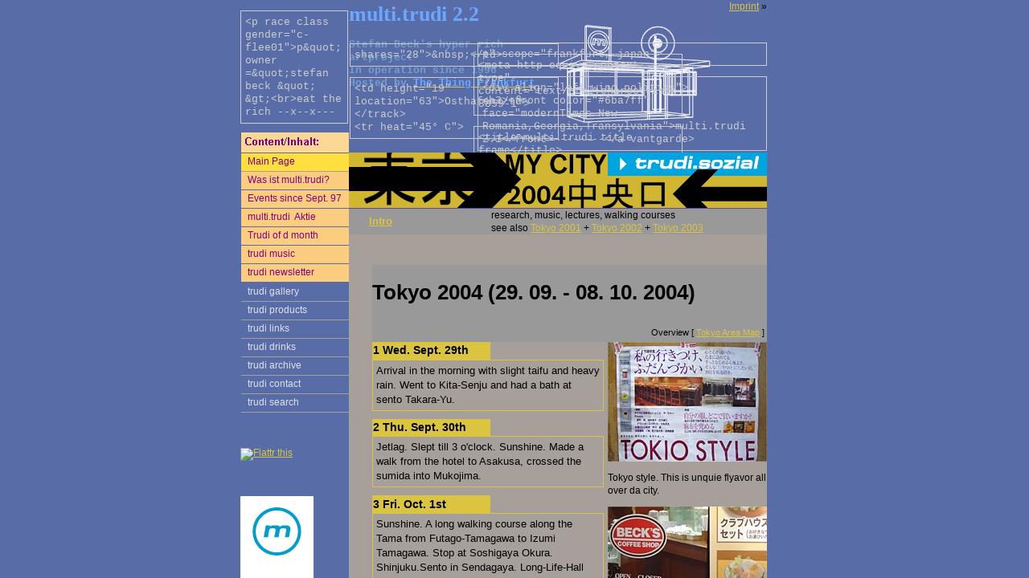

--- FILE ---
content_type: text/html; charset=UTF-8
request_url: https://multitrudi.de/tokyo2004/
body_size: 2683
content:
<!DOCTYPE HTML PUBLIC "-//W3C//DTD HTML 4.01 Transitional//EN" "http://www.w3.org/TR/html4/loose.dtd"> 
<html>
        <head>
                <meta http-equiv="content-type" content="text/html;charset=iso-8859-1">
                <title>
                        Tokyo 2004 - Selected Walking Courses - multi.trudi artspace
                </title>
                <meta name="author" content="stefan beck (info-a-multitrudi.de)">
                <meta name="description" content="Tokyo 2004 Research, walking courses and activities and documentation main page. By multitrudi artspace Frankfurt am Main">
                <meta name="keywords" content="Frankfurt, multi.trudi, multitrudi, tokyo, tokio, research, music, lecture, walking courses, uplink factory, Frankfurt art scene, art space, art, artist, artist run space, NOIZE music">
                <meta name="robots" content="index, follow">
                <meta name="content" content="art, japan, events, multi.trudi, sozial">
                <link rel="stylesheet" href="../stylesheets/trudi-style01.css">
                <link rel="stylesheet" href="tokyo04.css">
<script type="text/javascript">
<!--
var ZielDatei = "../frame.html?./tokyo2004/";
if (!top.FramesetGeladen){
if(document.images)
top.location.replace(ZielDatei);
else
top.location.href = ZielDatei ;
}
window.parent.document.title = document.title;
//-->
</script>

        </head>
                <body>
                <div id="page">
                        <img src="picts/tokyo2004-banner01.gif" title="Tokyo - my City!" alt="Banner - tokyo city guide and research of cultural phenomena 2004" width="520" height="70">
                        <table cellpadding="3"  width="520" height="70"  cellspacing="0">
                                <tr bgcolor="#999999">
                                        <td width="25">
                                                &nbsp;</td>
                                        <td width="50" class="ari-r2">
                                                
                                                        <a href="./"><strong>Intro</strong></a></td>
                                        <td width="102">
                                                &nbsp;</td>
                                        <td colspan="2" class="verd-r1">
                                                research, music, lectures, walking courses
                                                <br>   see also 
                                                <a href="../tokyo2001/realtokyo/">Tokyo 2001</a>
                                                + 
                                                <a href="../tokyo2002/">Tokyo 2002</a>
                                                + 
                                                <a href="../tokyo2003/">Tokyo 2003</a></td>
                                </tr>
                                <tr>
                                        <td  colspan="5"> &nbsp; </td>
                                </tr>
                                <tr >
                                        <td  colspan="5">
                                                &nbsp;</td>
                                </tr>
                        </table>
                        <table  cellpadding="0" cellspacing="0">
                                <tr >
                                        <td width="30">
                                                &nbsp;</td>
                                        <td bgcolor="#999999" width="490">
                                               
                                                        <h1 class="tokyohead">Tokyo 2004 (29. 09. - 08. 10. 2004)</h1>
                                               
                                                <div class="timetable">
                                                        Overview [
                                                        <a href="javascript:popImage('picts/maps/tokyo_area_map2004.gif','Total Tokyo Area Map')" title="See all my research areas in Tokyo 2004">Tokyo Area Map</a>
                                                        ]
                                                </div></td>   
                                </tr>
                                <tr>
                                        <td width="30"></td>
                                        <td width="490">
                                                <table  cellpadding="0" cellspacing="0" width="198" align="right">
                                                        <tr>
                                                                <td width="198">
                                                                        <img src="picts/tokyo-poster03812.jpg" width="198" height="149"  alt="Tokyo style. Poster seen in Shibuya"></td>
                                                        </tr>
                                                        <tr>
                                                                <td width="198" >
                                                                        <p class="ari-r1">
                                                                                Tokyo style. This is unquie flyavor all over da city.
                                                                        </p></td>
                                                        </tr>
                                                        <tr>
                                                                <td width="198">
                                                                        <img src="picts/tokyo-coffee03390.jpg" width="198" height="149"  alt="Beck's Coffee Shop Tokyo: Welcom home evrywher u are "></td>
                                                        </tr>
                                                        <tr>
                                                                <td width="198">
                                                                        <p class="ari-r1">
                                                                                Welcom home evrywher u are realy for a good coffe the day is shure.
                                                                                <br>
                                                                        </p></td>
                                                        </tr>
                                                        <tr>
                                                                <td width="198">
                                                                        <img src="picts/tokyo-conbini03828.jpg" width="198" height="149"  alt="FamilyMart: You shop in and out."></td>
                                                        </tr>
                                                        <tr>
                                                                <td width="198">
                                                                        <p class="ari-r1">
                                                                                Famili mart is your deaily bred. You shop in and out.
                                                                                <br>
                                                                        </p></td>
                                                        </tr>
                                                </table> 
                                                
                                                        <div class="t-head">
                                                                <h2>1 Wed. Sept. 29th</h2>
                                                        </div>
                                                        <div class="t-body">
                                                                 Arrival in the morning with slight taifu and heavy rain. Went to Kita-Senju and had a bath at sento Takara-Yu.
                                                        </div>
                                                        <div class="t-head">
                                                                <h2>2 Thu. Sept. 30th</h2>
                                                        </div>
                                                        <div class="t-body">
                                                                Jetlag. Slept till 3 o'clock. Sunshine. Made a walk from the hotel to Asakusa, crossed the sumida into Mukojima.
                                                        </div>
                                                        <div class="t-head">
                                                                <h2>3 Fri. Oct. 1st</h2>
                                                        </div>
                                                        <div class="t-body">
                                                                Sunshine. A long walking course along the Tama from Futago-Tamagawa to Izumi Tamagawa. Stop at Soshigaya Okura. Shinjuku.Sento in Sendagaya. Long-Life-Hall Hot-Water. [
                                                                <a href="javascript:popImage('picts/maps/tokyo_map-walk01.gif','Tamagawa Area Map')" title="Area overview of the Tamagawa Walking Course">map</a>
                                                                ] See 
                                                                <a href="tama-walk2004-01.php" title="Tamagawa ">whole walking course...
                                                                        <br></a>
                                                        </div>
                                                        <div class="t-head">
                                                                <h2>4 Sat. Oct. 2nd</h2>
                                                        </div>
                                                        <div class="t-body">
                                                                Sunshine. Walking course from Meguro to Gakugei Daikagu. Jijugaoka. Shibuya. Shinjuku.  [
                                                                <a href="javascript:popImage('picts/maps/tokyo_map-walk02.gif','Meguro Area Map')" title="Area overview of the Meguro Walking Course">map</a>
                                                                ] See 
                                                                <a href="meguro-walk2004-01.php" title="Meguro">whole walking course...
                                                                        <br></a>
                                                        </div>
                                                        <div class="t-head">
                                                                <h2>5 Sun. Oct. 3d</h2>
                                                        </div>
                                                        <div class="t-body">
                                                                Rain. Shopping on Ginza. Muji Flagstore. Bath at Hikifune Sento.
                                                        </div>
                                                        <div class="t-head">
                                                                <h2>6 Mon. Oct. 4th</h2>
                                                        </div>
                                                        <div class="t-body">
                                                                Rain. Shopping on Omotesando, Aoyama, Shibuya. Met Emiko from Rice+. Evening with Japanese theatre. Eating at monja shop.
                                                        </div>
                                                        <div class="t-head">
                                                                <h2>7 Tue. Oct. 5th</h2>
                                                        </div>
                                                        <div class="t-body">
                                                                Rain. Towards Asakus. Kappabashi. Shibuya. Daikanyamacho. Naka-Meguro. Roppongi Hills. Sento Hinode Yu in Minami Senju.
                                                        </div>
                                                        <div class="t-head">
                                                                <h2>8 Wed. Oct. 6th</h2>
                                                        </div>
                                                        <div class="t-body">
                                                                Sunshine. From Ikebukuro with the Seibu Line into the west. Nerima. Tokorozawa. Tanashi. Kokubunji. Back with Chuo line to Shinjuku. [
                                                                <a href="javascript:popImage('picts/maps/tokyo_map-walk03.gif','Seibu Area Map')" title="Area overview of the Seibu Line Course">map</a>
                                                                ]
                                                        </div>
                                                        <div class="t-head">
                                                                <h2>9 Thu. Oct. 7th</h2>
                                                        </div>
                                                        <div class="t-body">
                                                                Sunshine. Shibuya. Walking course from Futago-Tamagawa to Tamagawa-Koen. From Ebaramachi towards Magome. Looking for Magome Onsen. Sento in Futaba. [
                                                                <a href="javascript:popImage('picts/maps/tokyo_map-walk04.gif','Tamagawa Area Map')" title="Area overview of the Tamagawa 02 Walking Course">map</a>
                                                                ]
                                                                <br>See 
                                                                <a href="tama-walk2004-02.php" title="Tamagawa 02">whole walking course...
                                                                        <br></a>
                                                        </div>   
                                                        </td>
                                </tr>
                                <tr>
                                        <td width="30"></td>
                                        <td width="490"></td>
                                </tr>
                                <tr>
                                        <td width="30"></td>
                                        <td width="490" bgcolor="#999999">
                                                        <h2>Add a comment</h2>
                                                </td>
                                </tr>
                                <tr>
                                        <td width="30"></td>
                                        <td width="490"><p class="arial-normal">
                                                        Help improving multi.trudi's Tokyo database. Leave your 
                                                        <a href="../tokyo2003/"><strike>message</strike></a>.
                                                	</p>
                                         </td>
                                </tr>
                                
                                <tr>
                                        <td width="30"></td>
                                        <td width="490" bgcolor="#999999">
                                                <h2>
                                                        Last time....
                                                </h2>
                                        </td>
                                </tr>
                                <tr>
                                        <td width="30">
                                                &nbsp;</td>
                                        <td width="490">
                                                <p class="arial-normal">
                                                        research, music, lectures, walking courses
                                                        <br>   see also 
                                                        <a href="../tokyo2001/realtokyo/">Tokyo 2001</a>
                                                        + 
                                                        <a href="../tokyo2002/">Tokyo 2002</a>
                                                        + 
                                                        <a href="../tokyo2003/">Tokyo 2003</a>
                                                </p></td>
                                </tr>
                                <tr>
                                        <td width="30"></td>
                                        <td width="490">
                                                <p>
                                                </p></td>
                                </tr>
                                <tr>
                                        <td width="30"></td>
                                        <td width="490" valign="top" bgcolor="#586ca8">
                                                <img src="../multi-picts/spacer.gif" width="1" height="1" alt="0"></td>
                                </tr>
                                <tr>
                                        <td width="30"></td>
                                        <td bgcolor="#999999" width="490" height="25">
                                                <p>
                                                        &copy; multi.trudi 2004 - 
                                                        15388                                                        &nbsp;reads since 20.10. 2004
                                                </p></td>
                                </tr>
                        </table>
                      
                </div> <!--  #page -->
         <script src="../stylesheets/window.js"></script>
        </body>
</html>


--- FILE ---
content_type: text/html
request_url: https://multitrudi.de/frame.html?./tokyo2004/
body_size: 1213
content:
<!DOCTYPE HTML PUBLIC "-//W3C//DTD HTML 4.01 Frameset//EN"
            "http://www.w3.org/TR/html4/frameset.dtd">
<html>
	<head>
		<meta http-equiv="Content-Type" content="text/html; charset=iso-8859-1">
		<title>Inside multi.trudi artspace offspace Frankfurt - your collaboration is required</title>
		<meta name="Description" content="Entry - Frameset of multi.trudi page. multi.trudi is an art project based on conversation and participation in Frankfurt/Main since 1997 ">
		<meta name="KeyWords" content="Frankfurt, Stefan Beck, multi.trudi, multitrudi,art, kunst, kunstraum, ausstellungsraum, art space, artist run space, performance, participation, conversation, underground">
		<meta name="Author" content="Stefan Beck">
		<meta name="Classification" content="art, kunst, performance, collaboration">
		<meta name="robots" content="index, follow">
		
		<!-- Dublin Core -->
		<meta name="DC.Description" content="Frameset of multi.trudi artproject, Frankfurt, Main, Germany, based on conversation and participation" >
		<meta name="DC.Subject" content="Frankfurt, multitrudi, multi.trudi, stefan beck, art, artist run space, art space, performance, participation, conversation, underground, kunst, kuenstler, off-space, off space, ausstellungsraum" >
		<meta name="DC.Rights" content="Stefan Beck 2004 - 2010" >
		<meta name="DC.Language" scheme="NISOZ39.50" content="en" >
		<meta name="DC.Creator" content="StefanBeck" >
		<link rel="schema.dc" href="http://purl.org/metadata/dublin_core_elements" >
		<!-- Dublin Core -->
		<!--iOS -->
		<meta name="viewport" content="width=device-width, initial-scale=1.0">
		<!-- <meta name="apple-mobile-web-app-title" content="320 and Up"> -->
		<!-- <meta name="viewport" content="initial-scale=1.0"> (Use if apple-mobile-web-app-capable below is set to yes) -->
		<!-- <meta name="apple-mobile-web-app-capable" content="yes"> -->
		<!-- <meta name="apple-mobile-web-app-status-bar-style" content="black"> -->
		<script  type="text/javascript">
<!--
var FramesetGeladen = 1;
function SeiteLaden() {
if(self.location.search.length > 0) {
var laenge = self.location.search.length;
var Neue_url = self.location.search.substring(1,laenge);
if (document.images)
self.main.location.replace(Neue_url);
else
self.main.location.href = (Neue_url);
}
}
//-->
</script>
	</head>
	<frameset cols="*,682,*" frameborder="0"  border="0" framespacing="0">
		<frame src="empty.html" name="blindframe1">
			<!-- Beginn multitrudi frameset -->
			<frameset onLoad="SeiteLaden(); return true;" rows="190,*" frameborder="0"  border="0" framespacing="0">
				<frame src="titel.html" name="titel" scrolling="NO" noresize>
				<frameset cols="135,*" frameborder="0" border="0" framespacing="0">
					<frame src="content.html" name="inhalt" scrolling="NO" noresize>
					<frame src="main.html" name="main" scrolling="YES" noresize>
				</frameset>
			</frameset>
			<!-- Ende multitrudi frameset -->
		<frame src="empty.html" name="blindframe2">
	</frameset>
	<noframes>

		<body>
			<h1>Inside multi.trudi artspace Frankfurt</h1>
			<p>Das ist die Startseite des Kunstraums multi.trudi (Frankfurt/Main, Germany), die ein frameset aus drei Frames enth&auml;lt.</p>
			<p>This is the startpage of multi.trudi artspace, which contains three frames. </p>
			<p>Sie ben&ouml;tigen einen Browser, der Rahmen darstellen kann, um diese Seite anzuzeigen. </p>
			<p>You need a browers which is able to draw frames.</p>
			<p>------------------------------- Links ------------------------------------------------</p>
			<p><a href="main.html" >Main Page</a></p>
			
			<p></p>
			<p>------------------------------- Links ------------------------------------------------</p>
			
		</body>

	</noframes>
</html>

--- FILE ---
content_type: text/html
request_url: https://multitrudi.de/empty.html
body_size: 112
content:
<!DOCTYPE HTML PUBLIC "-//W3C//DTD HTML 4.01 Transitional//EN" "http://www.w3.org/TR/html4/loose.dtd">
<html>
<head>
		<meta http-equiv="content-type" content="text/html;charset=iso-8859-1">
		<title>multi.trudi empty frame</title>
		<meta name="robots" content="noindex, follow">
</head>
<body text="black" link="#6ba7ff" vlink="#c17bca" alink="red" marginheight="0" topmargin="0" leftmargin="0" marginwidth="0" bgcolor="#586ca8">

</body>
</html>

--- FILE ---
content_type: text/html
request_url: https://multitrudi.de/titel.html
body_size: 1117
content:
<!DOCTYPE HTML PUBLIC "-//W3C//DTD HTML 4.01 Transitional//EN" "http://www.w3.org/TR/html4/loose.dtd">
<html>
<head>
		<meta http-equiv="content-type" content="text/html;charset=iso-8859-1">
		<title>multi.trudi title frame</title>
		<meta name="robots" content="noindex, follow">
		<link rel="stylesheet" href="stylesheets/trudi-style01.css">
		<link rel="stylesheet" href="stylesheets/trudi-titel.css">	
</head>
<body text="black" link="#6ba7ff" vlink="#c17bca" alink="red" marginheight="0" topmargin="0" leftmargin="0" marginwidth="0" bgcolor="#586ca8">
<table border="0" cellpadding="0" cellspacing="0" width="655" height="405" bgcolor="#586ca8">
	<tr>
		<td valign="top" width="135" height="160"></td>
		<td valign="top" width="235" height="160">
			<h1 style="color:#6ba7ff;font-family:Times New Roman,Georgia,Times;">multi.trudi 2.2</h1>
			<div class="left">
				<p style="color:#769ecc"><tt><strong>Stefan Beck's hyper rich artproject<br>
								In operation since 1996<br>
				Hosted by <a href="http://blog.thing-frankfurt.de" target="_blank"><span style="color:#6ba7ff;">The Thing Frankfurt</span></a></strong></tt>
			</div>
		</td>
		<td width="220" align="right" height="160"><img height="160" width="200" src="multi-picts/trudi-persp04.gif" border="0" alt="multi.trudi an artproject based on participation and conversation since 1997 in Frankfurt/Main, Germany"></td>
		<td valign="top" width="63" height="160">
			<div align="right">
				<span class="ari-r1"><a href="imprint/" target="main">Imprint</a> &raquo;</span>
			</div>
		</td>
	</tr>
	<tr>
		<td height="30" width="135" valign="bottom" align="center"><img src="multi-picts/content-top.gif" width="135" height="25" border="0" alt="content"></td>
		<td height="30" width="235"></td>
		<td height="30" width="220">&nbsp;</td>
		<td height="30" width="63">&nbsp;</td>
	</tr>
	<tr>
		<td height="215" width="135" valign="bottom">-</td>
		<td height="215" width="235" valign="bottom">&nbsp;
			<p><font color="#769ecc"><tt><b>Hello,<br>
							this is a part of the multi.trudi frameset.<br>
							To view the whole page <a href="frame.html" target="_self">click here</a></b></tt></font></p>
		</td>
		<td height="215" width="220">&nbsp;

			<div id="layer1">
				<p class="c-float01">&lt;meta http-equiv=&quot;content-type&quot; content=&quot;text/html;charset=iso-8859-1&quot;&gt;<br>
				</p>
				<p class="c-float01">  &lt;title&gt;multi.trudi title frame&lt;/title&gt;</p>
			</div>
			<div id="shares">
				<p class="c-float01">shares=&quot;28&quot;&gt;&amp;nbsp;&lt;/td&gt;<br>
				</p>
				<p class="c-float01">&lt;td height=&quot;19&quot; location=&quot;63&quot;&gt;Osthafen&lt;/td&gt;<br>&lt;/track&gt;<br>&lt;tr heat=&quot;45&deg; C&quot;&gt;<br>
				</p>
			</div>
			<div id="layer3">
				<p class="c-float01">p&quot; scope=&quot;frankfurt, japan&quot;&gt;<br>
				</p>
				<p class="c-float01">&lt;div align=&quot;left wing politics&quot;&gt;<br>&lt;h3&gt;&lt;front color=&quot;#6ba7ff&quot; face=&quot;modernTimes New Romania,Georgia,Transylvania&quot;&gt;multi.trudi 2.1&lt;/front&gt;--------&lt;/a vantgarde&gt;</p>
			</div>
		</td>
		<td height="215" width="63">&nbsp;
			<div id="raceclass">
				<p class="c-float01">&lt;p race class gender=&quot;c-flee01&quot;&gt;p&amp;quot; owner =&amp;quot;stefan beck &amp;quot; &amp;gt;&lt;br&gt;eat the rich --x--x--- </p>
			</div>
		</td>
	</tr>
</table>
</body>
</html>

--- FILE ---
content_type: text/html
request_url: https://multitrudi.de/content.html
body_size: 824
content:
<!DOCTYPE HTML PUBLIC "-//W3C//DTD HTML 4.01 Transitional//EN">
<html>
        <head>
                <meta http-equiv="content-type" content="text/html;charset=iso-8859-1">
                <title>
                        inhalt-content multi.trudi
                </title>
                <meta name="Content-Type" content="text/html; charset=iso-8859-1">
                <meta name="robots" content="noindex, follow">
                <link rel="stylesheet" href="stylesheets/trudi-style01.css">
                <link rel="stylesheet" href="stylesheets/trudi-menu-links.css"> 
                

        </head>
        <body>
                <div class="menubox"> 
                        <ul class="orange">
                                <li class="gelb">
                                <a  href="main.html" target="main" title="Come back if lost">Main Page</a>  
                                </li>
                                <li>
                                <a  href="about/" target="main" title="All about multi.trudi...">Was ist multi.trudi?</a>
                                </li>  
                                <li>
                                <a href="trudi-events97.html" target="main" title="Find out what happened...">Events since Sept. 97</a>
                                </li>  
                                <li>
                                <a  href="aktie/" target="main" title="Our shareholder values">multi.trudi&nbsp; Aktie</a> 
                                </li> 
                                <li>
                                <a  href="javascript: Fenster()" title="Best girl...." rel="nofollow">Trudi of d month</a>
                                </li>  
                                <li>
                                <a  href="music/" target="main" title="multi.trudi center for noise music">trudi music</a>
                                </li>  
                                <li>
                                <a  href="newsletter/index.php?action=signup" title="be informed..." target="main">trudi newsletter</a> 
                                </li> 
                        </ul>
                
                <!-- blaue tabelle -->
               
                        <ul class="blue">
                                <li>
                                <a  href="gallery/" target="main" title="some pictures of multi.trudi operations">trudi gallery</a>
                                </li>
                                <li>
                                <a  href="trudi-products.html" target="main" title="What you would like to buy...">trudi products</a>
                                </li>
                                <li>
                                <a  href="links/" target="main" title="Outside multi.trudi...">trudi links</a>
                                </li>
                                <li>
                                <a  href="drinks/" target="main" title="Swallow this....">trudi drinks</a>
                                </li>
                                <li>
                                <a  href="archive/" target="main" title="multi.trudi in the past...">trudi archive</a>
                                </li>
                                <li>
                                <a  href="contact/" target="main" title="We want to hear from you.....">trudi contact</a>
                                </li>
                                <li>
                                <a  href="search/" target="main" title="Get this quick...">trudi search</a> 
                                </li>
                        </ul>
                        <div> 
                        <p>&nbsp;</p>
                        <a href="http://flattr.com/thing/74512/multi-trudi-Kunstraum" target="_blank">
<img src="http://api.flattr.com/button/button-compact-static-100x17.png" alt="Flattr this" title="Flattr this" border="0" /></a>
<p>&nbsp;</p>
                                <img src="multi-picts/mbox.gif"   height="106" width="91"  alt="m for multitrudi">
        </body>
</html>

--- FILE ---
content_type: text/html
request_url: https://multitrudi.de/main.html
body_size: 7610
content:
<!DOCTYPE HTML PUBLIC "-//W3C//DTD HTML 4.01 Transitional//EN" "http://www.w3.org/TR/html4/loose.dtd">
<html>
	<head>
		<meta http-equiv="content-type" content="text/html;charset=iso-8859-1">
		<title>multi.trudi Artspace by Stefan Beck | Main Page with information about all events
		</title>
		<meta name="description" content="Main page of multitrudi artspace Frankfurt/Main Germany. All events since 1997 - frameset">
		<meta name="keywords" content="multi.trudi, frankfurt, NOISE music, Reisestipendium, Frankfurt art scene, multitrudi, art space, art, artist, artist run space">
		<meta name="author" content="stefan beck (info-a-multitrudi.de)">
		<meta name="robots" content="index, follow">
		<meta name="content" content="art, japan, events, multi.trudi">
		<link rel="stylesheet" href="stylesheets/trudi-style01.css">
		<link rel="stylesheet" href="stylesheets/trudi-titel.css">
<script type="text/javascript">
<!--
var ZielDatei = "frame.html?main.html";
if (!top.FramesetGeladen){
if(document.images)
top.location.replace(ZielDatei);
else
top.location.href = ZielDatei ;
}
//
window.parent.document.title = "Inside multi.trudi artspace Frankfurt - your collaboration is required";
//
//window.parent.history.replaceState('Object', 'Title', '/main');
//-->
</script>
</head>
	<body>
		<div id="page">
			<!-- beginn eigentliche tabelle -->
			<table cellpadding="0" width="520"  border="0" cellspacing="0">
				<tr>
					<td width="175"  valign="top">
						<img src="multi-picts/hyper-rich-art01.gif" width="92" height="46" alt="Hyper rich art since 1997" hspace="12"></td>
					<td width="70"  valign="top"></td>
					<td width="275" valign="top" align="right">
						<img src="multi-picts/main-trudi01.gif" width="257" height="46" alt="multi.trudi is here for your needs"></td>
				</tr>
				<tr>
					<td width="175" bgcolor="#999999"> &nbsp;
						<h1>Events/News</h1></td>
					<td width="70" bgcolor="#999999">
						<span class="arial-normal">
							<a href="critic/" title="About multi.trudi and its operations">Critics</a>
						</span></td>
					<td bgcolor="#999999" width="275" align="right">
						<span class="arial-normal">
							<a href="about/" title="What is multi.trudi? The overview">Was</a> |
							<a href="events/" title="Upcoming events">Wann</a> |
							<a href="location/" title="Wo multi.trudi ist">Wo</a> &nbsp;
						</span></td>
				</tr> 
			</table>
			<!-- abschluss obere einleitung beginn datentabelle -->
			<p>
				&nbsp;
			</p>
			<!-- 2010 -->
			<ul id="events2010" class="events_year">
				<li>
				<h2>2010</h2>
				<p class="arial-s2 right">
					NEU: Empfehlt 
					<a href="http://www.qype.com/place/307355-multi-trudi-Frankfurt-am-Main" title="QYPE ist ein Dienst zum Werten und Empfehlen von Orten in der Stadt">multi.trudi auf QYPE</a>
					&nbsp;
				</p>
				
				<ul type="circle" class="ari-r2">
					<li>
						<h3><strong>Endschluß</strong></h3>
						<br><strong>trudi schließt zum 26.9. 2010 in der Hohenstaufenstr. 13-27</strong>
						<br><br><a href="multi-picts/trudi-endschluss-1050681_b.jpg" title="Ein letztes Mal zusammen"><img src="multi-picts/trudi-endschluss-1050681_bsm.jpg" width="320" height="230" alt="Der letzte Tag des Kunstraums trudi.sozial. Alle Gäste versammelt. September 2010"></a>
					</li>
					<li>
						<h3>Glück auf. Glücksversprechen. Glücksbringer</h3>
						<br>24.8. 2010, 11.9. 2010 und 26.9. 2010
					</li>
					<li>
						<h3>Jubilee 6 Jahre trudi.sozial</h3>
						<br>14.8. 2010
					</li>
					<li>
						<h3>Verzettelung</h3>
						<br>31.7. 2010
					</li>
					<li>
						<h3>Zettelwirtschaft</h3>
						<br>17.7. 2010
					</li>
					<li>
						<h3>Zettelkulturkiosk</h3>
						<br>3.7. 2010
					</li>
					<li>
						<h3>Kochen mit Foucault</h3>
						<br>15.5. 2010
					</li>
				
					<li>
						<h3>10 Jahre Thing Frankfurt Mailingliste</h3>
						<br>2.5. 2010
					</li>
					<li>
						<h3>Erregung</h3>
						<br>Frühjahrsstart, 17.4. 2010
					</li>
					
				</ul>
				</li>
			</ul>
			<!-- 2009 -->
			<ul id="events2009" class="events_year">
				<li>
				<h2>2009</h2>
				
				<ul type="circle" class="ari-r2">
					<li>
						<h3>Winterpause</h3>
						<br>Unregelmässige Veranstaltungen
					</li>
					<li>
						<h3>die Verschwendung</h3>
						<br>Natura Naturata u.a., 22.8., 5.9., 19.9.
					</li>
					<li>
						<h3>2. FISCH DISCH Festival für Noise und experimentelle Elektronik</h3>
						<br>Sa., 8.8. 2009 - 18:00 
					</li>
					<li>
						<h3><a href="2009/fremdsprache-muttersprache/" title="...und haben fast unsere Sprache verloren">Fremdsprache - Muttersprache</a></h3>
						<br>6.6. - 11.7. 2009 
					</li>
					<li>
						<h3><a href="2009/socialsoftware/" title="Wie sozial ist Kunst">Social Software Künste</a></h3>
						<br>2./3.5. 2009 --> Ein Mini Symposium mit Kurd Alsleben und Antje Eske (Hamburg).
					</li>
					<li>
						<h3><a href="2009/heimherd/" title="Gib die Löffel ab">Heim und Herd</a></h3>
						<br>7.3. - 24.4. 2009 --> Mini Fachmesse zur ganzheitlichen Haushaltsführung
					</li>
					<li>
						<h3>Francesco Cavaliere</h3>
						<br>Konzert 14.2. 2009 --> <a href="http://www.myspace.com/fcavaliere">myspace.com/fcavaliere</a>
					</li>
				</ul>
				</li>
			</ul>
			<!-- 2008 -->
			<ul id="events2008" class="events_year">
				<li>
				<h2>2008</h2>
				
				<ul type="circle" class="ari-r2">
					<li>
						<h3>Weihnachtsfeier</h3>
						<br>20.12. 2008
					</li>
					<li>
						<h3>Hustensaftbar</h3>
						<br>6.12. 2008
					</li>
					<li>
						<h3><a href="2008/gastmal/" title="Gäste gestalten multi.trudi">Gastmal</a></h3>
						<br>20.11. 2008
					</li>
					<li>
						<h3><a href="2008/wunderkerzen/" title="Zeichen und Wunder">Wunderkerzen</a></h3>
						<br> 1.11. 2008
					</li>
					<li>
						<h3>Gelbe Seiten #2 - Bauwesen</h3>
						<br> 18.10. 2008
					</li>
					<li>
					<h3>Wurstadel</h3>
					<br> 2.10. 2008</li>
					<li>
					<h3>Gelbe Seiten #1 - Kompressoren</h3>
					<br> 20.9. 2008</li>
					<li>
					<h3>Elchelternabend</h3>
					<br> 6.9. 2008</li>
					<li>
					<h3>
						<a href="2008/jubilee/" title="4 jahre trudi.sozial">Jubilee - 4 jahre trudi.sozial</a></h3>
					<br> 23.8. 2008</li>
					<li>
					<h3>Ferienfreizeitvergnügen</h3>
					<br> 19.7. 2008</li>
					<li>
					<h3>
						<a href="2008/fischdisch/" title="Noise Concert">FISCH DISCH Noise Festival</a></h3>
					<br> 7.6. 2008</li> 
					<li>
					<h3>Gastbetrieb</h3>
					<ul type="circle" class="ari-r2">
						<li> Tina Franz: Midlife Crisis de Luxe
						<br> 17.5. 2008</li>
						<li> Kai Söltner: HartzV-VII
						<br> 15.5. 2008</li> 
					</ul> </li>
					<li>
					<h3>
						<a href="2008/augenblick/" title="What means - for the moment -">Im Augenblick</a></h3>
					<br> 15.3., 21.3., 12.4., 26.4 2008</li>
					<li>
					<h3>
						<a href="2008/noise/" title="Noise Concerts">Noise</a></h3>
					<br> 29.2., 30.3. 2008</li>
					<li>
					<h3>
						<a href="2008/wollen/" title="What means Will">Wollen wollen</a></h3>
					<br> 26.1., 9.2., 23.2. 2008</li>
				</ul></li>
			</ul>
			<!-- 2007 --> 
			<ul id="events2007" class="events_year">
				<li>
				<h2>2007</h2>
				<ul type="circle" class="ari-r2">
					<li>
						<h3>Was sind produktive Räume?</h3>
						<br>24.11., 8.12. und 22.12. 2007</li>
					<li>
						<h3>Very Very Vancouver</h3> (
						<h4>Canadian Club</h4> )
						<br>13.10., 20.10., 27.10. 2007</li>
					<li>
						<h3>
							<a href="2007/demokratie-2/" title="Art and Democracy">Kunst = Demokratie 2</a></h3>
							
							<br>... solange wir noch an die Grammatik glauben ...
					</li>
					<li>
						<h3>
							<a href="2007/demokratie/" title="Art and Democracy">Kunst = Demokratie</a></h3>
							<br>
							<h4>Distributive Produktionen, relationale Ästhetiken</h4>
							<br> Fr., 31.8. - So., 2.9. 2007
							<br>Im Rahmen von Extrafön, Rundgang Frankfurter Kunstorte
					</li>
					<li>
					<h3>Das Florida Paradox, Toleranz, Kunst und Empathie, Salatbereitschaft, Tokyo Special</h3> (Juni, Juli)</li>
					<li>
					<h3>Nach der Kunst</h3> (14.4. bis 5.5. 2007)</li>
					<li>
					<h3>Klimawandel</h3>
					: Was &auml;ndert sich wie und warum? (3.2. - 24.3.)</li>
				</ul></li>
			</ul>
			<!-- 2006 -->
			<ul id="events2006" class="events_year">
				<li>
				<h2>2006</h2>
				<ul  type="circle" class="ari-r2">
					<li>
					<h3>
						<a href="2006/durch-denken/" title="Aufgabe!">Durch denken!</a>
					</h3>
					<li> Irregular events :
					<h3>
						<a href="fit2006/" title="What happened in 2006 so far">Informell, Imperfekt und Unverdient</a>
					</h3>
					</li>
					<li>Other events:
					<h3>Kunst der Beobachtung, durch Denken, Sprung, Birnen einmachen, Soupstanz, Yatai, trudi.zuhaus</h3></li>
				</ul></li>
			</ul>
			<!-- 2005 -->
			<ul id="events2005" class="events_year">
				<li>
				<h2>2005</h2>
				<ul type="circle" class="ari-r2">
					<li>
					<h3>
						<a href="dunkelheit/" title="Against darkness">Gegen die Dunkelheit</a></h3> from Nov. 5th 2005
					<br>
					<h4>Lichtheilung, Lichtarbeit, Sonnensignale, Strahlungspauschale</h4></li>
					<li>
					<h3>
						<a href="fineq/" title="Fine Qualities">Feine Qualit&auml;ten</a></h3> from August 20th 2005
					<br>
					<h4>Das Rohe und das Gekochte, Ufokrise, Kritischer Kiosk, Oldschool Crap, Alles Schoko, Soupoptimal</h4>
					und mehr</li>
					<li>
					<h3>
						<a href="hiersein/jubilee01.php" title="Jubilee">Jubilee</a></h3> 13.8. 2005
					<br>
					<h4>1 jahr trudi.sozial</h4></li>
					<li>
					<h3>
						<a href="hiersein/">Hiersein ist herrlich</a></h3> from May 28th on
					<br>
					<h4>Unser Quartier, Nomadik, Nachtgespr&auml;che</h4></li>
					<li>
					<h3>
						<a href="adb/">Der leuchtende Pfad</a></h3> from Jan. 22nd on
					<br>
					<h4>&Auml;sthetik und Befreiung I</h4></li>
				</ul></li>
			</ul>
			<!-- 2004 -->
			<ul id="events2004" class="events_year">
				<li>
				<h2>2004</h2>
				<ul type="circle" class="ari-r2">
					<li>
					<h3>
						<a href="tokyo2004/" title="Unterwegs in Tokyo 2004">Tokyo 2004</a></h3>
					<span class="rednew"> NEW
					</span>
					<br>
					<h4>Walking courses, city space research</h4></li>
					<li> New Trudi space opened to public!!
					<br>
					<h3>
						<a href="1325/" title="trudi.1325.sozial">Trudi1325</a></h3>, Sat. 14-08-2004, 20-23:00, Hohenstaufenstr. 13-25 </li>
				</ul></li>
			</ul>
			<!-- 2003 -->
			<ul id="events2003" class="events_year">
				<li>
				<h2>2003</h2>
				<ul type="circle" class="ari-r2">
					<li>
					<h3>
						<a href="tokyo2003/" title="Unterwegs in Tokyo 2003">Tokyo 2003</a></h3>, 22.10. - 04.11. 2003
					<br>
					<h4>Walking courses, Adorno readings, super density</h4></li>
					<li>
					<h3>
						<a href="adt/">&Auml;sthetik der Teilnahme</a></h3>, June + July.
					<span class="ari-r1">, Allerheiligenstr. 7
					</span></li>
					<li>
					<h3>
						<a href="langeweile/">Theorie der Langeweile</a></h3>, 4 weeks in May only
					<br>
					<span class="ari-r1" color="#dbc440" size="1"> Location at: Allerheiligenstr. 7, 60313 Frankfurt
					</span></li>
					<li>
					<h3>
						<a href="sozial/" target="_top">Temporary Nightlife Disaster Resource Center</a></h3>, Feb.+ March
					<br>
					<span class="ari-r1" color="#dbc440"> Location at: Oppenheimer Str. 34, 60594 Frankfurt
					</span></li>
				</ul></li>
			</ul>
			<!-- 2002 -->
			<ul id="events2002" class="events_year">
				<li>
				<h2>2002</h2>
				<ul type="circle" class="ari-r2">
					<li>
					<h3>
						<a href="tokyo2002/" title="Unterwegs in Tokyo 2002">Tokyo 2002</a></h3>, 6.11. - 20.11. 2002
					<br>
					<h4>Research, turntable performance, lecture</h4>
					<br></li>
					<li>
					<h3>
						<a href="laptopmusic/laptopmain.html">laptop contest 2</a></h3>, 13.9. 2002
					<br></li>
					<li>
					<h3>
						<a href="spielhoelle/">Spielh&ouml;lle</a></h3>, 23.5. 2002
					<br>
					<span class="ari-r1" color="#dbc440"> Location at: Goldfinger Bar, M&uuml;nchener 9, 60329 Ffm
					</span></li>
				</ul></li>
			</ul>
			<!-- 2001 -->
			<ul id="events2001" class="events_year">
				<li>
				<h2>2001</h2>
				<ul type="circle" class="ari-r2">
					<li>
					<h3>
						<a href="tokyo2001/tokyotransfer.html">Total Tokyo Transfer Temple</a></h3>, 1./8./15.12. 2001 +
					<h4>
						<a href="tokyo2001/realtokyo/" title="Unterwegs in Tokyo 2001">RealTokyo</a></h4>
					<br>
					<span class="ari-r1" color="#dbc440" size="1"> New location at: Blinc/open Source, Gutleut 294, Ffm
					</span></li>
					<li>
					<h3>
						<a href="zeitschluss/">Zeitschluss</a></h3>, 21.9. 2001
					<br>
					<h4>Die letzten Abende bei multi.trudi im Osthafen</h4></li>
					<li>
					<h3>
						<a href="acht/acht-intro.html">Nimm mich in acht vor Dir</a></h3>, 8.9. 2001</li>
					<li>
					<h3>
						<a href="laptopmusic/laptopmain.html">multi.trudi contest for laptop-music</a></h3>, 25. 8. 2001
					<br>
					<h4>8 Laptop Künstler spielen um die Gunst des Publikums</h4></li>
					<li>
					<h3>
						<a href="DJ_Heidegger/">DJ-Heidergger.com is still available</a></h3>, 30.6. 2001 </li>
					<li>
					<h3>
						<a href="parknride/">Park'n Ride</a></h3>, 9.6. 2001 </li>
					<li>
					<h3>
						<a href="freiernachmittag/">Dein freier Nachmittag</a></h3>, 19.5. 2001  </li>
					<li>
					<h3>Art Frankfurt Special</h3> :
					<br>
					<h4>
						<a href="2001/nana-petzet/">Nana Petzet &raquo;Vom Erfassungstyp zur Untergruppe&laquo;</a></h4>, Installation
					<br>28.4. 2001, 29.4. 2001, + 1.5. 2001</li>
					<li>
					<h3>
						<a href="check/">Check in</a></h3>, 31.3. 2001</li>
				</ul></li>
			</ul>
			<!-- 2000 -->
			<ul id="events2000" class="events_year">
				<li>
				<h2>2000</h2>
				<div align="right">
					<span class="ari-r2">
						<a href="bestof2000.html">Best of 2000 picture summary</a>
					</span>
				</div>
				<h3 class="h3sub">
					Art is &quot;what&quot;?</h3>
				<ul type="circle" class="ari-r2">
					<li>
						<h4>
							<a href="psyco/" title="24h krazy shop">Psycomart</a>
						</h4>
						<h5>24h shop</h5>, 16.12. 2000
					</li>
					<li>
						<h4>
							<a href="freebeer/" title="Ich hab im Traum geweint">Free beer until 9:30.</a>
						</h4>
						<h5>Who comes after Ammann?</h5>, 25.11. 2000
					</li>
					<li>
						<h4>
							<a href="studio-berlin/" title="Warum noch in Frankfurt bleiben">Studio Berlin</a>
						</h4>, 21.10. 2000
						<br>
						<h5>Kulturschaffende verlassen Frankfurt</h5>
					</li>
						<li>
						<h4>
							<a href="wkt/">Weltklubtag</a></h4>
						<h5>(worldclubday)</h5>, 30.9.2000</li>
						<li>
						<h4>
							<a href="findgallerist/">I could not find &quot;gallerist&quot;</a></h4>, 9.9. 2000</li>
						<li>
						<h4>
							<a href="systembolaget/">Systembolaget</a></h4>, 26.8. 2000
						<br>
						<h5>Schwedischer Abend</h5></li>
				</ul>
				<h3 class="h3sub">
					New York Correspondences</h3>
				<ul type="circle" class="ari-r2">
					<li>
					<h4>
						<a href="newyork/newyork-intro.html">Video, Sound &amp; Installation</a></h4>
					<br>
					<h5>A joint venture by Kara Williamson, New York, and Yutta Bernhardt, Frankfurt</h5>.
					<br>1./2./8. 7. 2000</li>
				</ul>
				<h3 class="h3sub">
					Reihe &gt;dein weg ist deine marke&#153;&lt;</h3>
				<ul type="circle" class="ari-r2">
					<li>
					<h4>quark exzess</h4>
					!, 10.6. 2000</li>
					<li>
					<h4>
						<a href="solutionday/">solution day!</a></h4>, 27.5. 2000</li>
					<li>
					<h4>tradespotting</h4>, 13.5. 2000</li>
					<li>
					<h4>der preis der orchidee</h4>, 29.4. 2000
					<br>
					<h5>
						<a href="dwdm/deinweg01.html">T-Shirts n other stuff</a></h5></li>
				</ul>
				<h3 class="h3sub">
					Art Frankfurt Special</h3>
				<ul type="circle" class="ari-r2">
					<li>
					<h4>
						&quot;<a href="kunstm2000/davidg-intro.html">arts future requirements</a>&quot;</h4> by David Goldenberg, London
					<br>
					<h5>Abendschule zum Ende der Ausstellungskunst</h5>
					<br> Fr., 24.3.2000, 20:00
					<br> Sa., 25.3.2000, 21:00
					<br> So., 26.3.2000, 15-21:00
					<br></li>
				</ul>
				<h3 class="h3sub">
					Reihe &gt;Happige Grammatik&lt;</h3>
				<ul type="circle" class="ari-r2">
					<li>
					<h4>Gut2000</h4>, 29.1. 2000</li>
					<li>
					<h4>H, N; N, H.</h4>, 5.2. 2000</li>
					<li>
					<h4>Preise der Semantik</h4>
					<span class="ari-r1">
						<sub>191</sub>
					</span>
					<span class="ari-r2">, 12.2. 2000
					</span></li>
					<li>
					<h4>plus(als plus)</h4>, 26.2. 2000</li>
					<li>
					<h4>
						<a href="ads-synd/ads01.html">Das ADS-Syndrom behandeln und bek&auml;mpfen</a></h4>, 11.3.2000
					<span class="rednew"> POPULAR!!
					</span>
					<br></li>
				</ul>
				<!-- ende li h2  --></li>
				<!-- ende ul events2000  -->
			</ul>
			<!-- 1999 -->
			<ul id="events1999sum" class="events_year">
				<li>
				<h2>1999 after Japan (and after)</h2>
				<ul type="circle" class="ari-r2">
					<li>
					<h3>
						<a href="48h-japan/" title="Alle Videos von 3 Reisen Nonstop">48h Japan</a></h3> :
					<h4>all videos of 3 journeys nonstop, round the clock</h4>.
					<br>12/17/1999 - 12/19/1999</li>
				</ul>
				<h3 class="h3sub">
					multi.trudi Japan tour:</h3>
				<ul type="circle" class="ari-r2">
					<li>
					<h4>Tokyo</h4>, 10/23-10/28/99,
					<br>
					<h5>
						<a href="japan99/">10 days</a>
						together with Five Cities Project (by Gabi Juvan)</h5></li>
					<li>
					<h4>Kyoto</h4>
					<ul type="circle" id="kyoto_events" class="ari-r2">
						<li> 11/2
						<h5>
							<a href="japan99/japan99-voicegallery.html">VOICE gallery</a></h5> :
						<h6> turntable live performance
						</h6></li>
						<li> 11/5
						<h5>
							<a href="japan99/japan99-cityuni.html">Kyoto City University of Arts</a></h5>
						<h6> workshop: NOISE music
						</h6></li>
						<li> 11/6
						<h5>
							<a href="japan99/japan99-clubmetro.html">Club METRO</a></h5> :
						<h6> turntable live performance
						</h6></li>
						<li> 11/10
						<h5>
							<a href="japan99/japan99-college.html">Kyoto College of Art and Design</a></h5>
						<h6> lecture: &quot;some recent developments of Frankfurt art scene&quot;
						</h6></li>
						<!-- ende ul kyoto events -->
					</ul></li>
				</ul>
				<p>
					<span class="ari-r1"> Further info on Japan:
						<br> Check out for The Thing Frankfurt
						<a href="http://last.thing-frankfurt.de/home/japan/" target="_blank">Link Page: Japan</a>
					</span>
				</p></li>
			</ul>
			<ul id="events1999sum" class="events_year">
				<li>
				<h2>1999 summary</h2>
				<ul type="circle" class="ari-r2">
					<li>
					<h3>
						<a href="48h-japan/48entry.html">48h japan</a></h3>
					(all videos)</li>
					<li>
					<h3>maybe (in) Japan</h3></li>
					<li>
					<h3>ausstellen/f&ouml;rdern</h3></li>
					<li>
					<h3>Tokyo rising</h3></li>
					<li> 
					<h3>Gemeine Abzocke im Osten?</h3></li>
					<li>
					<h3>Byr&aring; Espress</h3></li>
					<li>
					<h3>Centralen</h3></li>
					<li>
					<h3>Heilanzeige (trudi Kurhaus)</h3></li>
					<li>
					<h3>Der gute Klub</h3></li>
					<li>
					<h3>Rotari im Mai</h3></li>
					<li>
					<h3>Was tun, wenn der Spa&szlig; aufh&ouml;rt?</h3></li>
					<li>
					<h3>&gt;H&ouml;r zu oder stirb!</h3></li>
					<li>
					<h3>Der Traum</h3></li>
					<li>
					<h3>Mehr DJs = weniger Sex?</h3></li>
					<li>
					<h3>Dein Nachbar ist das Medium</h3></li>
					<li>
					<h3>W&auml;hrungsunion</h3>
					<br>
					<h4>1 Euro = 1 Trudi</h4></li>
				</ul>
				<p class="ari-r1"> multi.trudi wurde am 5. September 1999 zwei Jahre alt! Die multi.trudi AG hat zwar kein Reisestipendium bekommen, daf&uuml;r aber eine Projektf&ouml;rderung der Hessischen Kulturstiftung.
					<br>
				</p></li>
			</ul>
			<!-- 1998 -->
			<ul id="events1998" class="events_year">
				<li>
				<h2>1998</h2>
				<ul type="circle" class="ari-r2">
					<li>
					<h3>Wunschverst&ouml;rung</h3>
					<br>
					<h4>Weihnachten 1998</h4>
					<li>
					<h3>Helvetica 98</h3></li>
					<li>
					<h3>Musik f&uuml;r Bankangestellte</h3></li>
					<li>
					<h3>We know who you are. (Stockholm Dreams)</h3></li>
					<li>
					<h3>Das gelbe Telegramm (Stockholm I)</h3></li>
					<li>
					<h3>Heimspiel &amp; Reiseleitung</h3></li>
					<li>
					<h3>Alles nur kein Fu&szlig;ball</h3></li>
					<li>
					<h3>Panzerschlacht (Eisler Industrial)</h3></li>
					<li>
					<h3>Osterweiterung</h3></li>
					<li>
					<h3>Pay/Pray (Aktienausgabe)</h3></li>
					<li>
					<h3>Di/Stress (art &amp; electronics)</h3>
					<br>
					<h4>Artfrankfurt Special</h4> mit
					<ul>
						<li>
						<h5>Head Betties TV</h5></li>
						<li>
						<h5>Jörg Franzmann</h5></li>
						<li>
						<h5>DJ Bitubo</h5></li>
						<li>
						<h5>Freundschaft Noise Band</h5></li>
					</ul></li>
					<li>
					<h3>Heftig 98</h3></li>
					<li>
					<h3>Lebensmittelerpressung</h3></li>
					<li>
					<h3>Heaven of your heart (Gabi Juvan)</h3></li>
					<li>
					<h3>die K&auml;lte</h3></li>
					<li>
					<h3>wegen Adorno</h3>
					<br>
					<h4>eine Dauerlesung</h4></li>
					<li>
					<h3>Noise mixing</h3>
					<h4>mit Achim Wollscheid</h4></li>
					<li>
					<h3>Business as usual</h3></li>
					<li>
					<h3>W&auml;rme</h3></li>
				</ul></li>
			</ul>
			<!-- 1997 --> 
			<ul id="events1997" class="events_year">
				<li>
				<h2>1997</h2>
				<ul type="circle" class="ari-r2"> 
					<li>
					<h3>Feuerwasser</h3>
					<br>
					<h4>Mischa Truka and Andreas Rohrbach</h4>, 6.12. 1997</li>
					<li>
					<h3>Normal Null</h3>
					<br>
					<h4>Noise music and party drugs</h4></li>
					<li>
					<h3>Need</h3>
					<br>
					<h4>with DJ Bitubo</h4></li>
					<li>
					<h3>Bits'n bytes</h3>
					<br> </li>
					<li>
					<h3>Noize</h3>
					<br> </li>
					<li>
					<h3>Dodi & Di</h3>
					<br> </li>
					<li>
					<h3>Air de Paris</h3>
					<br> </li>
					<li>
					<h3>Tokyu Hands II</h3>
					<br>
					<h4>with guests from Osaka</h4></li>
					<li>
					<h3>Tokyu Hands I</h3>
					4.10. 1997
					<br>
					<h4>with DJ Bitubo</h4></li>
					<li>
					<h3>Post no Bills</h3>
					<br>
					<h4>Sabine Zimmermann</h4></li>
					<li>
					<h3>Frankfurt Tokyo Bar</h3>
					<br> </li>
					<li>
					<h3>trudi.start am 5. September</h3>
					<br>Eröffnung des multi.trudi Kunstraums im Frankfurter Osthafen
					<br> </li>
				</ul>
				<!-- ende li h2  --></li>
				<!-- ende ul events1997  -->
			</ul>
			<p> &nbsp;
			</p>
			<ul id="oldnews" class="events_year">
				<li>
				<h2>Alte Nachrichten(old news)</h2> 
				<ul type="circle" class="ari-r2">
					<li> 
					<h3>muli.trudi - Offizieller Bewerber um ein Reisestipendium der Hessischen Kulturstiftung 98.</h3>
					<br> multi.trudi bewirbt sich dieses Jahr um ein Reisestipendium in H&ouml;he von DM 40.000. Im Falle des Erfolgs werden die Aktion&auml;re der multi.trudi AG je Aktie eine Dividende von DM 200 erhalten!
					<br> Anmeldeschlu&szlig; ist der 15. November 1998. Mit einer Entscheidung kann mit Mitte Dezember gerechnet werden.
					<br> &nbsp;</li>
					<li>
					<h3> multi-trudi -
						<a href="aktie/" title="Click for shareholder value....">die Aktie</a> !</h3>
					<br> Seit 1. April 1998 ist multi.trudi eine Aktiengesellschaft. Jede(r) kann sich durch Aktienkauf an dem Gesch&auml;ftserfolg von multi.trudi beteiligen.
					<br> Jetzt kaufen und vielleicht an der Spekulation verdienen.
					<br> </li>
				</ul>
				<!-- ende li h2  --></li>
				<!-- ende ul oldnews  -->
			</ul>
			<p> &nbsp;
			</p>
			<p> &nbsp;
			</p>
			<!-- ende eigentliche tabelle -->
		</div>
		<!-- Matomo -->
<script type="text/javascript">
  var _paq = window._paq || [];
  /* tracker methods like "setCustomDimension" should be called before "trackPageView" */
  _paq.push(['disableCookies']);
  _paq.push(['trackPageView']);
  _paq.push(['enableLinkTracking']);
  (function() {
    var u="https://static.thing-frankfurt.de/piwik/";
    _paq.push(['setTrackerUrl', u+'matomo.php']);
    _paq.push(['setSiteId', '9']);
    var d=document, g=d.createElement('script'), s=d.getElementsByTagName('script')[0];
    g.type='text/javascript'; g.async=true; g.defer=true; g.src=u+'matomo.js'; s.parentNode.insertBefore(g,s);
  })();
</script>
<!-- End Matomo Code -->
	</body>
</html>

--- FILE ---
content_type: text/html
request_url: https://multitrudi.de/empty.html
body_size: 89
content:
<!DOCTYPE HTML PUBLIC "-//W3C//DTD HTML 4.01 Transitional//EN" "http://www.w3.org/TR/html4/loose.dtd">
<html>
<head>
		<meta http-equiv="content-type" content="text/html;charset=iso-8859-1">
		<title>multi.trudi empty frame</title>
		<meta name="robots" content="noindex, follow">
</head>
<body text="black" link="#6ba7ff" vlink="#c17bca" alink="red" marginheight="0" topmargin="0" leftmargin="0" marginwidth="0" bgcolor="#586ca8">

</body>
</html>

--- FILE ---
content_type: text/html; charset=UTF-8
request_url: https://multitrudi.de/tokyo2004/
body_size: 2609
content:
<!DOCTYPE HTML PUBLIC "-//W3C//DTD HTML 4.01 Transitional//EN" "http://www.w3.org/TR/html4/loose.dtd"> 
<html>
        <head>
                <meta http-equiv="content-type" content="text/html;charset=iso-8859-1">
                <title>
                        Tokyo 2004 - Selected Walking Courses - multi.trudi artspace
                </title>
                <meta name="author" content="stefan beck (info-a-multitrudi.de)">
                <meta name="description" content="Tokyo 2004 Research, walking courses and activities and documentation main page. By multitrudi artspace Frankfurt am Main">
                <meta name="keywords" content="Frankfurt, multi.trudi, multitrudi, tokyo, tokio, research, music, lecture, walking courses, uplink factory, Frankfurt art scene, art space, art, artist, artist run space, NOIZE music">
                <meta name="robots" content="index, follow">
                <meta name="content" content="art, japan, events, multi.trudi, sozial">
                <link rel="stylesheet" href="../stylesheets/trudi-style01.css">
                <link rel="stylesheet" href="tokyo04.css">
<script type="text/javascript">
<!--
var ZielDatei = "../frame.html?./tokyo2004/";
if (!top.FramesetGeladen){
if(document.images)
top.location.replace(ZielDatei);
else
top.location.href = ZielDatei ;
}
window.parent.document.title = document.title;
//-->
</script>

        </head>
                <body>
                <div id="page">
                        <img src="picts/tokyo2004-banner01.gif" title="Tokyo - my City!" alt="Banner - tokyo city guide and research of cultural phenomena 2004" width="520" height="70">
                        <table cellpadding="3"  width="520" height="70"  cellspacing="0">
                                <tr bgcolor="#999999">
                                        <td width="25">
                                                &nbsp;</td>
                                        <td width="50" class="ari-r2">
                                                
                                                        <a href="./"><strong>Intro</strong></a></td>
                                        <td width="102">
                                                &nbsp;</td>
                                        <td colspan="2" class="verd-r1">
                                                research, music, lectures, walking courses
                                                <br>   see also 
                                                <a href="../tokyo2001/realtokyo/">Tokyo 2001</a>
                                                + 
                                                <a href="../tokyo2002/">Tokyo 2002</a>
                                                + 
                                                <a href="../tokyo2003/">Tokyo 2003</a></td>
                                </tr>
                                <tr>
                                        <td  colspan="5"> &nbsp; </td>
                                </tr>
                                <tr >
                                        <td  colspan="5">
                                                &nbsp;</td>
                                </tr>
                        </table>
                        <table  cellpadding="0" cellspacing="0">
                                <tr >
                                        <td width="30">
                                                &nbsp;</td>
                                        <td bgcolor="#999999" width="490">
                                               
                                                        <h1 class="tokyohead">Tokyo 2004 (29. 09. - 08. 10. 2004)</h1>
                                               
                                                <div class="timetable">
                                                        Overview [
                                                        <a href="javascript:popImage('picts/maps/tokyo_area_map2004.gif','Total Tokyo Area Map')" title="See all my research areas in Tokyo 2004">Tokyo Area Map</a>
                                                        ]
                                                </div></td>   
                                </tr>
                                <tr>
                                        <td width="30"></td>
                                        <td width="490">
                                                <table  cellpadding="0" cellspacing="0" width="198" align="right">
                                                        <tr>
                                                                <td width="198">
                                                                        <img src="picts/tokyo-poster03812.jpg" width="198" height="149"  alt="Tokyo style. Poster seen in Shibuya"></td>
                                                        </tr>
                                                        <tr>
                                                                <td width="198" >
                                                                        <p class="ari-r1">
                                                                                Tokyo style. This is unquie flyavor all over da city.
                                                                        </p></td>
                                                        </tr>
                                                        <tr>
                                                                <td width="198">
                                                                        <img src="picts/tokyo-coffee03390.jpg" width="198" height="149"  alt="Beck's Coffee Shop Tokyo: Welcom home evrywher u are "></td>
                                                        </tr>
                                                        <tr>
                                                                <td width="198">
                                                                        <p class="ari-r1">
                                                                                Welcom home evrywher u are realy for a good coffe the day is shure.
                                                                                <br>
                                                                        </p></td>
                                                        </tr>
                                                        <tr>
                                                                <td width="198">
                                                                        <img src="picts/tokyo-conbini03828.jpg" width="198" height="149"  alt="FamilyMart: You shop in and out."></td>
                                                        </tr>
                                                        <tr>
                                                                <td width="198">
                                                                        <p class="ari-r1">
                                                                                Famili mart is your deaily bred. You shop in and out.
                                                                                <br>
                                                                        </p></td>
                                                        </tr>
                                                </table> 
                                                
                                                        <div class="t-head">
                                                                <h2>1 Wed. Sept. 29th</h2>
                                                        </div>
                                                        <div class="t-body">
                                                                 Arrival in the morning with slight taifu and heavy rain. Went to Kita-Senju and had a bath at sento Takara-Yu.
                                                        </div>
                                                        <div class="t-head">
                                                                <h2>2 Thu. Sept. 30th</h2>
                                                        </div>
                                                        <div class="t-body">
                                                                Jetlag. Slept till 3 o'clock. Sunshine. Made a walk from the hotel to Asakusa, crossed the sumida into Mukojima.
                                                        </div>
                                                        <div class="t-head">
                                                                <h2>3 Fri. Oct. 1st</h2>
                                                        </div>
                                                        <div class="t-body">
                                                                Sunshine. A long walking course along the Tama from Futago-Tamagawa to Izumi Tamagawa. Stop at Soshigaya Okura. Shinjuku.Sento in Sendagaya. Long-Life-Hall Hot-Water. [
                                                                <a href="javascript:popImage('picts/maps/tokyo_map-walk01.gif','Tamagawa Area Map')" title="Area overview of the Tamagawa Walking Course">map</a>
                                                                ] See 
                                                                <a href="tama-walk2004-01.php" title="Tamagawa ">whole walking course...
                                                                        <br></a>
                                                        </div>
                                                        <div class="t-head">
                                                                <h2>4 Sat. Oct. 2nd</h2>
                                                        </div>
                                                        <div class="t-body">
                                                                Sunshine. Walking course from Meguro to Gakugei Daikagu. Jijugaoka. Shibuya. Shinjuku.  [
                                                                <a href="javascript:popImage('picts/maps/tokyo_map-walk02.gif','Meguro Area Map')" title="Area overview of the Meguro Walking Course">map</a>
                                                                ] See 
                                                                <a href="meguro-walk2004-01.php" title="Meguro">whole walking course...
                                                                        <br></a>
                                                        </div>
                                                        <div class="t-head">
                                                                <h2>5 Sun. Oct. 3d</h2>
                                                        </div>
                                                        <div class="t-body">
                                                                Rain. Shopping on Ginza. Muji Flagstore. Bath at Hikifune Sento.
                                                        </div>
                                                        <div class="t-head">
                                                                <h2>6 Mon. Oct. 4th</h2>
                                                        </div>
                                                        <div class="t-body">
                                                                Rain. Shopping on Omotesando, Aoyama, Shibuya. Met Emiko from Rice+. Evening with Japanese theatre. Eating at monja shop.
                                                        </div>
                                                        <div class="t-head">
                                                                <h2>7 Tue. Oct. 5th</h2>
                                                        </div>
                                                        <div class="t-body">
                                                                Rain. Towards Asakus. Kappabashi. Shibuya. Daikanyamacho. Naka-Meguro. Roppongi Hills. Sento Hinode Yu in Minami Senju.
                                                        </div>
                                                        <div class="t-head">
                                                                <h2>8 Wed. Oct. 6th</h2>
                                                        </div>
                                                        <div class="t-body">
                                                                Sunshine. From Ikebukuro with the Seibu Line into the west. Nerima. Tokorozawa. Tanashi. Kokubunji. Back with Chuo line to Shinjuku. [
                                                                <a href="javascript:popImage('picts/maps/tokyo_map-walk03.gif','Seibu Area Map')" title="Area overview of the Seibu Line Course">map</a>
                                                                ]
                                                        </div>
                                                        <div class="t-head">
                                                                <h2>9 Thu. Oct. 7th</h2>
                                                        </div>
                                                        <div class="t-body">
                                                                Sunshine. Shibuya. Walking course from Futago-Tamagawa to Tamagawa-Koen. From Ebaramachi towards Magome. Looking for Magome Onsen. Sento in Futaba. [
                                                                <a href="javascript:popImage('picts/maps/tokyo_map-walk04.gif','Tamagawa Area Map')" title="Area overview of the Tamagawa 02 Walking Course">map</a>
                                                                ]
                                                                <br>See 
                                                                <a href="tama-walk2004-02.php" title="Tamagawa 02">whole walking course...
                                                                        <br></a>
                                                        </div>   
                                                        </td>
                                </tr>
                                <tr>
                                        <td width="30"></td>
                                        <td width="490"></td>
                                </tr>
                                <tr>
                                        <td width="30"></td>
                                        <td width="490" bgcolor="#999999">
                                                        <h2>Add a comment</h2>
                                                </td>
                                </tr>
                                <tr>
                                        <td width="30"></td>
                                        <td width="490"><p class="arial-normal">
                                                        Help improving multi.trudi's Tokyo database. Leave your 
                                                        <a href="../tokyo2003/"><strike>message</strike></a>.
                                                	</p>
                                         </td>
                                </tr>
                                
                                <tr>
                                        <td width="30"></td>
                                        <td width="490" bgcolor="#999999">
                                                <h2>
                                                        Last time....
                                                </h2>
                                        </td>
                                </tr>
                                <tr>
                                        <td width="30">
                                                &nbsp;</td>
                                        <td width="490">
                                                <p class="arial-normal">
                                                        research, music, lectures, walking courses
                                                        <br>   see also 
                                                        <a href="../tokyo2001/realtokyo/">Tokyo 2001</a>
                                                        + 
                                                        <a href="../tokyo2002/">Tokyo 2002</a>
                                                        + 
                                                        <a href="../tokyo2003/">Tokyo 2003</a>
                                                </p></td>
                                </tr>
                                <tr>
                                        <td width="30"></td>
                                        <td width="490">
                                                <p>
                                                </p></td>
                                </tr>
                                <tr>
                                        <td width="30"></td>
                                        <td width="490" valign="top" bgcolor="#586ca8">
                                                <img src="../multi-picts/spacer.gif" width="1" height="1" alt="0"></td>
                                </tr>
                                <tr>
                                        <td width="30"></td>
                                        <td bgcolor="#999999" width="490" height="25">
                                                <p>
                                                        &copy; multi.trudi 2004 - 
                                                        15389                                                        &nbsp;reads since 20.10. 2004
                                                </p></td>
                                </tr>
                        </table>
                      
                </div> <!--  #page -->
         <script src="../stylesheets/window.js"></script>
        </body>
</html>


--- FILE ---
content_type: text/css
request_url: https://multitrudi.de/stylesheets/trudi-style01.css
body_size: 1744
content:
/* multi.trudi standard stylesheet 
* Last Edit 05.02.2013 17:40 - 05.02.2013 17:40 - 31.08.2022 20:53
* 
* basics 
*/
html {font-size: 100%;}

body {
	font-family: "Courier New", Courier, Monaco, monospace;
	font-size: 1em;
	line-height: 0;
	color: #000;
	background-color: #586ca8;
	text-align: left;
	margin: 0px;
	padding: 0px
}

tt, p, .courier {
	font-size: 13px;
	line-height: 140%;
	font-family: "Courier New", Courier, Monaco, monospace;
}

img, img a {
	border: 0;
	margin: 0;
	padding: 0;
}

div {
	margin: 0;
}
/* -------------- ausrichtungen ---------------- */
.left {text-align:left;}
.right {text-align:right;}
.center {text-align:center;}

.fleft {float:left;}
.fright {float:right;}

.clearb {clear:both;}

.hid {position:absolute; left:-5000px;}

/* -------------- blocks ----------------------- */

.left_block {
	float:left;	
	width:280px;	
}

.right_block {
	float:right;
	width:198px;	
}

/* -------------- listen ---------------------- */

.nul {
	list-style:none;	
}
/* -------------- links ---------------------------- */
a {
	color: #DBC440;
	text-decoration: underline
}

a:link {
	color: #DBC440;
	text-decoration: underline
}

/* a:visited {
	color: #551A8B;
	text-decoration: none
}

*/

a:hover {
	color: #808080;
	text-decoration: none
}

a:active {
	color: #FF0000;
	text-decoration: underline
}

/* -------------- h1 ---------------------------- */
h1 {
	font-size:1.6rem;
	line-height: 140%;
	font-family: Arial, Helvetica, Geneva, sans-serif;
	display: inline;
}

h2, h3, h4, h5, h6 {
	font-weight: bold;
	font-size: 14px;
	line-height: 140%;
	font-family: Arial, Helvetica, Geneva, sans-serif;
	display: inline;
	margin:5px 0 5px 0px;
	padding: 5px 0 5px 0px;
}

h3, h4, h5, h6 {
	font-weight: normal;
}

.bigh1 {
	font-size: 1.3em;	
}

.courier-engspalte {
	font-size: 14px;
	line-height: 140%;
	font-family: "Courier New", Courier, Monaco;
	text-align: left;
	margin-right: 5pt;
	padding: 1pt 5pt 0 3pt;
}

.courier-eng-bold {
	font-weight: bold;
	font-size: 14px;
	font-family: "Courier New", Courier, Monaco;
	text-align: left;
	margin-right: 5pt;
	padding: 1pt 5pt 0 3pt;
}

.courier-head {
	font-size: 13px;
	font-family: "Courier New", Courier, Monaco;
	margin: 1pt 0 1pt 2pt;
}

.head-arial {
	font-weight: 600;
	font-size: 13px;
	font-family: Arial, Helvetica, Geneva, sans-serif;
	padding: 3pt;
}

.arial-normal, td, .arial-normal p {
	font-size: 13px;
	line-height: 140%;
	font-family: Arial, Helvetica, Geneva, sans-serif;
	padding: 0;
}

.arial-subtitel {
	font-size: 12px;
	line-height: 140%;
	font-family: Arial, Helvetica, Geneva, sans-serif;
	padding: 3pt;
}

.mini-ein {
	padding: 3pt;
}
/* ------------ regular arials ------------------- */
.ari-r2, .arial-s2 {
	font-size: 13px;
	line-height: 140%;
	font-family: Arial, Helvetica, Geneva, sans-serif;
}

.ari-r1, .arial-s1 {
	font-size: 12px;
	line-height: 140%;
	font-family: Arial, Helvetica, Geneva, sans-serif;
}

/* regular verdana */
.verd-r1, .verd-s1 {
	font-size: 12px;
	line-height: 140%;
	font-family: Verdana, Arial, Helvetica, Geneva, sans-serif;
}

.font1 {font-size: 1em;}
.font2 {font-size: 2em;}
.font3 {font-size: 2em;}
.font4 {font-size: 2.5em;}

/* ----------- GRID ---------------------------------------- */


.maingrid {
	
	display: grid;
  	grid-gap: 20px;
  	width:520px;
  	margin: 0 auto;
  	grid-template-columns: 180px 255px;
}

.col1 {
	padding: 0 0 1em 30px;	
}

.blocktitle {
	background:#999999;
	margin:0 0 0 30px;
	display:block;
}

/* hintergrund div statt tabellen */
#tab-bg, .tab-bg, #page {
	background: #A79F9A;
	width: 520px;
	margin: 0;
	padding:0 0 25px 0;
}

.content {
	background: #A79F9A;
	padding:0 0 25px 0;
}

.pad3pt {
	padding:0 3pt;
}

.pad3pt h1 {
	padding:5px 0 !important;
	margin:0;
}

.rednew {
	color: red;
	font-size: 12px;
	line-height: 140%;
	font-family: Arial, Helvetica, Geneva, sans-serif;
	vertical-align: 3px;
}
/* ------------ main page event liste ------------------- */
.events_year {
	margin: 0 0 0 30px;
	padding: 0 0 0 0px;
	list-style: none;
}

.events_year h2 {
	background: #999999;
	display: block;
	font-size: 1.3em;
}

.h3sub, .flyers h3 {
	background: #999999;
	display: block;
	margin: 12px 0;
}

.events_year li ul li {
	margin: 0 0 15px 0px;
	padding: 0 0 0 0px;
}

/* ------------ inhalts strukturierung neu ----- */
.ari-r3 {
	font-size: 13px;
	line-height: 10%;
	font-family: Arial, Helvetica, Geneva, sans-serif;
}

#top_nav {
	margin: 0 0 0 0;
	padding: 0;
	
}

#top_nav ul {
	list-style: none;
	margin: 0;
	padding: 3px 0 3px 29px;
	background: #999999;
}

#top_nav ul li {
	display: inline;
	margin: 0;
	padding: 0 100px 0 0;
}

#top_nav ul.loc_path {
	list-style: none;
	margin: 0 0 30px 163px;
	padding: 3px 0 3px 0;
	background: transparent;
}

#top_nav ul.loc_path li {
	padding:0;	
}

#tab_content, .tab_content, #content {
	margin:0 0 0 29px;
	width:491px;
	overflow:hidden;
}

#tab_content h1, .tab_content h1, #content h1, #content h2 {
	display: block;
	margin: 0;
	padding: 3px 0 3px 2px;
	background: #999999;
	font-size:1.3em;
}

.tab_content ul li, #content ul li {
	padding:15px 0;	
}

.nav {
	
}

.horizontal {
	margin:0 0 70px 0;	
}
.horizontal ul {
	list-style:none;
	background: #999999;
	padding:2px 0 3px 29px;
	margin:0;	
}

.horizontal ul li {
	display:inline;
	padding:0 20px 0 0;
}

.imgright {
	float: right;
	border: 0;
	width: 198px;
	margin:0 0 0 15px;
}

.imgright.botpad img {
	padding:0 0 20px 0;
}


.marginleft160 {
	margin:0 0 0 162px;	
}

.paddingleft80, .horizontal ul li.paddingleft80 {
	padding:0 0 0 80px;	
}
/* ------------ Zu einzelnen Seiten ------------------- */

.solutionday-background {
	background-image: url(../solutionday/c-papier-line01.gif) !important;	
}

/* ------------ flyers liste ------------------- */
.flyers {
	margin: 0 0 0 30px;
}
.flyers ul {
	padding: 0 0 0 0px;
	list-style: none;
}
.flyers ul li ul li {
	padding: 0 0 0 30px;
	list-style: none;
}

.flyers h1 {
	padding:10px 0;
}

.flyers h3 {
	background: #999999;
	color: #2E5293;
	font-size:16px;
	font-weight: bold;
	display: block;
	margin: 12px 0;
	padding:3px;
}

.flyers img {
	margin:3px 0;	
}

ul.flyer-navigation {
	margin:5rem 0;
	font-family: Arial,serif;
}



ul.flyer-navigation  li {
	display:inline;
	margin:5px 39px 5px 0;
}

ul.flyer-navigation  li.act {
	/* background:#586CA8; */
}


/* ------ Anderes -------------------------------- */

table {
	border:0;
	/* width: 100%; */
	max-width: 100%;
	margin-bottom: 0;
	border-collapse: collapse;
	border-spacing: 0;
	background-color: transparent;	
}

.tabelle-rechts, .spalte-rechts {
	padding: 0 0 15px 15px;
	margin:0;
	float:right;
	width:198px;
}

.spalte-rechts-o-pad {
	margin:0;
	float:right;
	width:198px;	
}

#footer {

}

.footercopy, #footer.copy {
	background:#999999;
	border-top:1px solid #586ca8;
	padding:5px;
	margin:0 0 0 30px;	
}

/* active & hover NACH link & visited */

--- FILE ---
content_type: text/css
request_url: https://multitrudi.de/stylesheets/trudi-style01.css
body_size: 1732
content:
/* multi.trudi standard stylesheet 
* Last Edit 05.02.2013 17:40 - 05.02.2013 17:40 - 31.08.2022 20:53
* 
* basics 
*/
html {font-size: 100%;}

body {
	font-family: "Courier New", Courier, Monaco, monospace;
	font-size: 1em;
	line-height: 0;
	color: #000;
	background-color: #586ca8;
	text-align: left;
	margin: 0px;
	padding: 0px
}

tt, p, .courier {
	font-size: 13px;
	line-height: 140%;
	font-family: "Courier New", Courier, Monaco, monospace;
}

img, img a {
	border: 0;
	margin: 0;
	padding: 0;
}

div {
	margin: 0;
}
/* -------------- ausrichtungen ---------------- */
.left {text-align:left;}
.right {text-align:right;}
.center {text-align:center;}

.fleft {float:left;}
.fright {float:right;}

.clearb {clear:both;}

.hid {position:absolute; left:-5000px;}

/* -------------- blocks ----------------------- */

.left_block {
	float:left;	
	width:280px;	
}

.right_block {
	float:right;
	width:198px;	
}

/* -------------- listen ---------------------- */

.nul {
	list-style:none;	
}
/* -------------- links ---------------------------- */
a {
	color: #DBC440;
	text-decoration: underline
}

a:link {
	color: #DBC440;
	text-decoration: underline
}

/* a:visited {
	color: #551A8B;
	text-decoration: none
}

*/

a:hover {
	color: #808080;
	text-decoration: none
}

a:active {
	color: #FF0000;
	text-decoration: underline
}

/* -------------- h1 ---------------------------- */
h1 {
	font-size:1.6rem;
	line-height: 140%;
	font-family: Arial, Helvetica, Geneva, sans-serif;
	display: inline;
}

h2, h3, h4, h5, h6 {
	font-weight: bold;
	font-size: 14px;
	line-height: 140%;
	font-family: Arial, Helvetica, Geneva, sans-serif;
	display: inline;
	margin:5px 0 5px 0px;
	padding: 5px 0 5px 0px;
}

h3, h4, h5, h6 {
	font-weight: normal;
}

.bigh1 {
	font-size: 1.3em;	
}

.courier-engspalte {
	font-size: 14px;
	line-height: 140%;
	font-family: "Courier New", Courier, Monaco;
	text-align: left;
	margin-right: 5pt;
	padding: 1pt 5pt 0 3pt;
}

.courier-eng-bold {
	font-weight: bold;
	font-size: 14px;
	font-family: "Courier New", Courier, Monaco;
	text-align: left;
	margin-right: 5pt;
	padding: 1pt 5pt 0 3pt;
}

.courier-head {
	font-size: 13px;
	font-family: "Courier New", Courier, Monaco;
	margin: 1pt 0 1pt 2pt;
}

.head-arial {
	font-weight: 600;
	font-size: 13px;
	font-family: Arial, Helvetica, Geneva, sans-serif;
	padding: 3pt;
}

.arial-normal, td, .arial-normal p {
	font-size: 13px;
	line-height: 140%;
	font-family: Arial, Helvetica, Geneva, sans-serif;
	padding: 0;
}

.arial-subtitel {
	font-size: 12px;
	line-height: 140%;
	font-family: Arial, Helvetica, Geneva, sans-serif;
	padding: 3pt;
}

.mini-ein {
	padding: 3pt;
}
/* ------------ regular arials ------------------- */
.ari-r2, .arial-s2 {
	font-size: 13px;
	line-height: 140%;
	font-family: Arial, Helvetica, Geneva, sans-serif;
}

.ari-r1, .arial-s1 {
	font-size: 12px;
	line-height: 140%;
	font-family: Arial, Helvetica, Geneva, sans-serif;
}

/* regular verdana */
.verd-r1, .verd-s1 {
	font-size: 12px;
	line-height: 140%;
	font-family: Verdana, Arial, Helvetica, Geneva, sans-serif;
}

.font1 {font-size: 1em;}
.font2 {font-size: 2em;}
.font3 {font-size: 2em;}
.font4 {font-size: 2.5em;}

/* ----------- GRID ---------------------------------------- */


.maingrid {
	
	display: grid;
  	grid-gap: 20px;
  	width:520px;
  	margin: 0 auto;
  	grid-template-columns: 180px 255px;
}

.col1 {
	padding: 0 0 1em 30px;	
}

.blocktitle {
	background:#999999;
	margin:0 0 0 30px;
	display:block;
}

/* hintergrund div statt tabellen */
#tab-bg, .tab-bg, #page {
	background: #A79F9A;
	width: 520px;
	margin: 0;
	padding:0 0 25px 0;
}

.content {
	background: #A79F9A;
	padding:0 0 25px 0;
}

.pad3pt {
	padding:0 3pt;
}

.pad3pt h1 {
	padding:5px 0 !important;
	margin:0;
}

.rednew {
	color: red;
	font-size: 12px;
	line-height: 140%;
	font-family: Arial, Helvetica, Geneva, sans-serif;
	vertical-align: 3px;
}
/* ------------ main page event liste ------------------- */
.events_year {
	margin: 0 0 0 30px;
	padding: 0 0 0 0px;
	list-style: none;
}

.events_year h2 {
	background: #999999;
	display: block;
	font-size: 1.3em;
}

.h3sub, .flyers h3 {
	background: #999999;
	display: block;
	margin: 12px 0;
}

.events_year li ul li {
	margin: 0 0 15px 0px;
	padding: 0 0 0 0px;
}

/* ------------ inhalts strukturierung neu ----- */
.ari-r3 {
	font-size: 13px;
	line-height: 10%;
	font-family: Arial, Helvetica, Geneva, sans-serif;
}

#top_nav {
	margin: 0 0 0 0;
	padding: 0;
	
}

#top_nav ul {
	list-style: none;
	margin: 0;
	padding: 3px 0 3px 29px;
	background: #999999;
}

#top_nav ul li {
	display: inline;
	margin: 0;
	padding: 0 100px 0 0;
}

#top_nav ul.loc_path {
	list-style: none;
	margin: 0 0 30px 163px;
	padding: 3px 0 3px 0;
	background: transparent;
}

#top_nav ul.loc_path li {
	padding:0;	
}

#tab_content, .tab_content, #content {
	margin:0 0 0 29px;
	width:491px;
	overflow:hidden;
}

#tab_content h1, .tab_content h1, #content h1, #content h2 {
	display: block;
	margin: 0;
	padding: 3px 0 3px 2px;
	background: #999999;
	font-size:1.3em;
}

.tab_content ul li, #content ul li {
	padding:15px 0;	
}

.nav {
	
}

.horizontal {
	margin:0 0 70px 0;	
}
.horizontal ul {
	list-style:none;
	background: #999999;
	padding:2px 0 3px 29px;
	margin:0;	
}

.horizontal ul li {
	display:inline;
	padding:0 20px 0 0;
}

.imgright {
	float: right;
	border: 0;
	width: 198px;
	margin:0 0 0 15px;
}

.imgright.botpad img {
	padding:0 0 20px 0;
}


.marginleft160 {
	margin:0 0 0 162px;	
}

.paddingleft80, .horizontal ul li.paddingleft80 {
	padding:0 0 0 80px;	
}
/* ------------ Zu einzelnen Seiten ------------------- */

.solutionday-background {
	background-image: url(../solutionday/c-papier-line01.gif) !important;	
}

/* ------------ flyers liste ------------------- */
.flyers {
	margin: 0 0 0 30px;
}
.flyers ul {
	padding: 0 0 0 0px;
	list-style: none;
}
.flyers ul li ul li {
	padding: 0 0 0 30px;
	list-style: none;
}

.flyers h1 {
	padding:10px 0;
}

.flyers h3 {
	background: #999999;
	color: #2E5293;
	font-size:16px;
	font-weight: bold;
	display: block;
	margin: 12px 0;
	padding:3px;
}

.flyers img {
	margin:3px 0;	
}

ul.flyer-navigation {
	margin:5rem 0;
	font-family: Arial,serif;
}



ul.flyer-navigation  li {
	display:inline;
	margin:5px 39px 5px 0;
}

ul.flyer-navigation  li.act {
	/* background:#586CA8; */
}


/* ------ Anderes -------------------------------- */

table {
	border:0;
	/* width: 100%; */
	max-width: 100%;
	margin-bottom: 0;
	border-collapse: collapse;
	border-spacing: 0;
	background-color: transparent;	
}

.tabelle-rechts, .spalte-rechts {
	padding: 0 0 15px 15px;
	margin:0;
	float:right;
	width:198px;
}

.spalte-rechts-o-pad {
	margin:0;
	float:right;
	width:198px;	
}

#footer {

}

.footercopy, #footer.copy {
	background:#999999;
	border-top:1px solid #586ca8;
	padding:5px;
	margin:0 0 0 30px;	
}

/* active & hover NACH link & visited */

--- FILE ---
content_type: text/css
request_url: https://multitrudi.de/stylesheets/trudi-titel.css
body_size: 476
content:
/* trudi titel frame css */

.tbody {
	background:#586CA8;	
	margin:0;
	padding:0;	
}

.ttable {
	border-bottom: 1px solid #fff;	
}

.noframemessage {
	margin:70px;
}

.transparent_class {
	filter:alpha(opacity=80);
	-moz-opacity:0.8;
	-khtml-opacity: 0.8;
	opacity: 0.8;
}

ul.horizontal_list {
	position: absolute; z-index: 6;	
	top: 140px; left: 410px;
	font-family: Arial, Helvetica, sans-serif;
    	font-weight:bold;
    	font-size:13px;
}

ul.horizontal_list li {
	text-align: left;
	float: left;
	list-style: none;
	padding: 3px 10px 3px 10px;
	margin: 5px 12px 5px 5px;
	border: 0px solid #CCC;
	background:#eee;    
}

ul.horizontal_list li a {
	text-decoration: underline
}

ul.horizontal_list li a:hover {
	text-decoration: none;
}

.iprint {
	font-size:12px;
	color:#fff; 
	font-family:Arial,Helvetica,Geneva;	
}

.iprint a {
	color:#fff; 
	text-decoration: underline
}

.iprint a:hover {
	color:#fff; 
	text-decoration: none;
}

.c-float01    { color: #ccc; font-size: 10pt; line-height: 12pt; font-family: "Courier New", Courier, Monaco; text-align: left; padding: 4pt; border: solid 1px #ccc }
.c-float02 { color: black; font-size: 10pt; line-height: 12pt; font-family: "Courier New", Courier, Monaco; text-align: left; padding: 4pt; border: solid 1px black }
tt { font-size: 13px; line-height: 12pt; font-family: "Courier New", Courier, Monaco; }

#layer1    { position: absolute; z-index: 1; top: 54px; left: 290px; width: 260px; height: 126px; visibility: visible }
#shares         { position: absolute; z-index: 2; top: 41px; left: 136px; width: 260px; height: 180px; visibility: visible }
#layer3         { position: absolute; z-index: 3; top: 40px; left: 295px; width: 360px; height: 152px; visibility: visible }
#raceclass          { position: absolute; top: 0px; left: 0px; width: 134px; height: 140px; visibility: visible }



--- FILE ---
content_type: text/css
request_url: https://multitrudi.de/stylesheets/trudi-menu-links.css
body_size: 232
content:
/* trudi linke menu spalte */

.menubox {
	font-family: Arial, Helvetica, Geneva, sans-serif;
	font-size: 0.75em;
	line-height: 9.8pt;
	width: 135px;
	margin: 0 0 0 0px;
	padding: 0 0 0 0px;
}
.menubox ul {
	list-style: none;
	padding: 1px 0 0 0;
	margin: 0 0 0 1px;
}
.menubox li {
	padding: 0 0 0 5px;
	margin: 0px 0 0px 0px;
}
/* -----  erste reihe orange #FFDF3D ---- */
.menubox ul.orange li {
	background: #fdcd7f;
	padding: 4px 0 5px 8px;
	border-bottom: 1px solid #586CA8;
}
.menubox ul.orange li a:link {
	color: purple;
	text-decoration: none
}
.menubox ul.orange li a:hover {
	color: purple;
	text-decoration: underline
}
.menubox ul.orange li a:visited {
	color: gray;
	text-decoration: none
}
/* -----  link main page ---- */
.menubox ul.orange li.gelb {
	background: #FFDF3D;
	padding: 4px 0 5px 8px;
	border-bottom: 1px solid #A79F9A;
}
/* -----  zweite reihe  blau #FFDF3D ---- */
.menubox ul.blue li {
	background: transparent;
	padding: 4px 0 5px 8px;
	border-bottom: 1px solid #A79F9A;
}
.menubox ul.blue li a:link {
	color: #E0E0E8;
	text-decoration: none
}
.menubox ul.blue li a:hover {
	color: #E0E0E8;
	text-decoration: underline
}
.menubox ul.blue li a:visited {
	color: #E8BCF8;
}

--- FILE ---
content_type: text/css
request_url: https://multitrudi.de/stylesheets/trudi-titel.css
body_size: 453
content:
/* trudi titel frame css */

.tbody {
	background:#586CA8;	
	margin:0;
	padding:0;	
}

.ttable {
	border-bottom: 1px solid #fff;	
}

.noframemessage {
	margin:70px;
}

.transparent_class {
	filter:alpha(opacity=80);
	-moz-opacity:0.8;
	-khtml-opacity: 0.8;
	opacity: 0.8;
}

ul.horizontal_list {
	position: absolute; z-index: 6;	
	top: 140px; left: 410px;
	font-family: Arial, Helvetica, sans-serif;
    	font-weight:bold;
    	font-size:13px;
}

ul.horizontal_list li {
	text-align: left;
	float: left;
	list-style: none;
	padding: 3px 10px 3px 10px;
	margin: 5px 12px 5px 5px;
	border: 0px solid #CCC;
	background:#eee;    
}

ul.horizontal_list li a {
	text-decoration: underline
}

ul.horizontal_list li a:hover {
	text-decoration: none;
}

.iprint {
	font-size:12px;
	color:#fff; 
	font-family:Arial,Helvetica,Geneva;	
}

.iprint a {
	color:#fff; 
	text-decoration: underline
}

.iprint a:hover {
	color:#fff; 
	text-decoration: none;
}

.c-float01    { color: #ccc; font-size: 10pt; line-height: 12pt; font-family: "Courier New", Courier, Monaco; text-align: left; padding: 4pt; border: solid 1px #ccc }
.c-float02 { color: black; font-size: 10pt; line-height: 12pt; font-family: "Courier New", Courier, Monaco; text-align: left; padding: 4pt; border: solid 1px black }
tt { font-size: 13px; line-height: 12pt; font-family: "Courier New", Courier, Monaco; }

#layer1    { position: absolute; z-index: 1; top: 54px; left: 290px; width: 260px; height: 126px; visibility: visible }
#shares         { position: absolute; z-index: 2; top: 41px; left: 136px; width: 260px; height: 180px; visibility: visible }
#layer3         { position: absolute; z-index: 3; top: 40px; left: 295px; width: 360px; height: 152px; visibility: visible }
#raceclass          { position: absolute; top: 0px; left: 0px; width: 134px; height: 140px; visibility: visible }



--- FILE ---
content_type: text/css
request_url: https://multitrudi.de/stylesheets/trudi-style01.css
body_size: 1709
content:
/* multi.trudi standard stylesheet 
* Last Edit 05.02.2013 17:40 - 05.02.2013 17:40 - 31.08.2022 20:53
* 
* basics 
*/
html {font-size: 100%;}

body {
	font-family: "Courier New", Courier, Monaco, monospace;
	font-size: 1em;
	line-height: 0;
	color: #000;
	background-color: #586ca8;
	text-align: left;
	margin: 0px;
	padding: 0px
}

tt, p, .courier {
	font-size: 13px;
	line-height: 140%;
	font-family: "Courier New", Courier, Monaco, monospace;
}

img, img a {
	border: 0;
	margin: 0;
	padding: 0;
}

div {
	margin: 0;
}
/* -------------- ausrichtungen ---------------- */
.left {text-align:left;}
.right {text-align:right;}
.center {text-align:center;}

.fleft {float:left;}
.fright {float:right;}

.clearb {clear:both;}

.hid {position:absolute; left:-5000px;}

/* -------------- blocks ----------------------- */

.left_block {
	float:left;	
	width:280px;	
}

.right_block {
	float:right;
	width:198px;	
}

/* -------------- listen ---------------------- */

.nul {
	list-style:none;	
}
/* -------------- links ---------------------------- */
a {
	color: #DBC440;
	text-decoration: underline
}

a:link {
	color: #DBC440;
	text-decoration: underline
}

/* a:visited {
	color: #551A8B;
	text-decoration: none
}

*/

a:hover {
	color: #808080;
	text-decoration: none
}

a:active {
	color: #FF0000;
	text-decoration: underline
}

/* -------------- h1 ---------------------------- */
h1 {
	font-size:1.6rem;
	line-height: 140%;
	font-family: Arial, Helvetica, Geneva, sans-serif;
	display: inline;
}

h2, h3, h4, h5, h6 {
	font-weight: bold;
	font-size: 14px;
	line-height: 140%;
	font-family: Arial, Helvetica, Geneva, sans-serif;
	display: inline;
	margin:5px 0 5px 0px;
	padding: 5px 0 5px 0px;
}

h3, h4, h5, h6 {
	font-weight: normal;
}

.bigh1 {
	font-size: 1.3em;	
}

.courier-engspalte {
	font-size: 14px;
	line-height: 140%;
	font-family: "Courier New", Courier, Monaco;
	text-align: left;
	margin-right: 5pt;
	padding: 1pt 5pt 0 3pt;
}

.courier-eng-bold {
	font-weight: bold;
	font-size: 14px;
	font-family: "Courier New", Courier, Monaco;
	text-align: left;
	margin-right: 5pt;
	padding: 1pt 5pt 0 3pt;
}

.courier-head {
	font-size: 13px;
	font-family: "Courier New", Courier, Monaco;
	margin: 1pt 0 1pt 2pt;
}

.head-arial {
	font-weight: 600;
	font-size: 13px;
	font-family: Arial, Helvetica, Geneva, sans-serif;
	padding: 3pt;
}

.arial-normal, td, .arial-normal p {
	font-size: 13px;
	line-height: 140%;
	font-family: Arial, Helvetica, Geneva, sans-serif;
	padding: 0;
}

.arial-subtitel {
	font-size: 12px;
	line-height: 140%;
	font-family: Arial, Helvetica, Geneva, sans-serif;
	padding: 3pt;
}

.mini-ein {
	padding: 3pt;
}
/* ------------ regular arials ------------------- */
.ari-r2, .arial-s2 {
	font-size: 13px;
	line-height: 140%;
	font-family: Arial, Helvetica, Geneva, sans-serif;
}

.ari-r1, .arial-s1 {
	font-size: 12px;
	line-height: 140%;
	font-family: Arial, Helvetica, Geneva, sans-serif;
}

/* regular verdana */
.verd-r1, .verd-s1 {
	font-size: 12px;
	line-height: 140%;
	font-family: Verdana, Arial, Helvetica, Geneva, sans-serif;
}

.font1 {font-size: 1em;}
.font2 {font-size: 2em;}
.font3 {font-size: 2em;}
.font4 {font-size: 2.5em;}

/* ----------- GRID ---------------------------------------- */


.maingrid {
	
	display: grid;
  	grid-gap: 20px;
  	width:520px;
  	margin: 0 auto;
  	grid-template-columns: 180px 255px;
}

.col1 {
	padding: 0 0 1em 30px;	
}

.blocktitle {
	background:#999999;
	margin:0 0 0 30px;
	display:block;
}

/* hintergrund div statt tabellen */
#tab-bg, .tab-bg, #page {
	background: #A79F9A;
	width: 520px;
	margin: 0;
	padding:0 0 25px 0;
}

.content {
	background: #A79F9A;
	padding:0 0 25px 0;
}

.pad3pt {
	padding:0 3pt;
}

.pad3pt h1 {
	padding:5px 0 !important;
	margin:0;
}

.rednew {
	color: red;
	font-size: 12px;
	line-height: 140%;
	font-family: Arial, Helvetica, Geneva, sans-serif;
	vertical-align: 3px;
}
/* ------------ main page event liste ------------------- */
.events_year {
	margin: 0 0 0 30px;
	padding: 0 0 0 0px;
	list-style: none;
}

.events_year h2 {
	background: #999999;
	display: block;
	font-size: 1.3em;
}

.h3sub, .flyers h3 {
	background: #999999;
	display: block;
	margin: 12px 0;
}

.events_year li ul li {
	margin: 0 0 15px 0px;
	padding: 0 0 0 0px;
}

/* ------------ inhalts strukturierung neu ----- */
.ari-r3 {
	font-size: 13px;
	line-height: 10%;
	font-family: Arial, Helvetica, Geneva, sans-serif;
}

#top_nav {
	margin: 0 0 0 0;
	padding: 0;
	
}

#top_nav ul {
	list-style: none;
	margin: 0;
	padding: 3px 0 3px 29px;
	background: #999999;
}

#top_nav ul li {
	display: inline;
	margin: 0;
	padding: 0 100px 0 0;
}

#top_nav ul.loc_path {
	list-style: none;
	margin: 0 0 30px 163px;
	padding: 3px 0 3px 0;
	background: transparent;
}

#top_nav ul.loc_path li {
	padding:0;	
}

#tab_content, .tab_content, #content {
	margin:0 0 0 29px;
	width:491px;
	overflow:hidden;
}

#tab_content h1, .tab_content h1, #content h1, #content h2 {
	display: block;
	margin: 0;
	padding: 3px 0 3px 2px;
	background: #999999;
	font-size:1.3em;
}

.tab_content ul li, #content ul li {
	padding:15px 0;	
}

.nav {
	
}

.horizontal {
	margin:0 0 70px 0;	
}
.horizontal ul {
	list-style:none;
	background: #999999;
	padding:2px 0 3px 29px;
	margin:0;	
}

.horizontal ul li {
	display:inline;
	padding:0 20px 0 0;
}

.imgright {
	float: right;
	border: 0;
	width: 198px;
	margin:0 0 0 15px;
}

.imgright.botpad img {
	padding:0 0 20px 0;
}


.marginleft160 {
	margin:0 0 0 162px;	
}

.paddingleft80, .horizontal ul li.paddingleft80 {
	padding:0 0 0 80px;	
}
/* ------------ Zu einzelnen Seiten ------------------- */

.solutionday-background {
	background-image: url(../solutionday/c-papier-line01.gif) !important;	
}

/* ------------ flyers liste ------------------- */
.flyers {
	margin: 0 0 0 30px;
}
.flyers ul {
	padding: 0 0 0 0px;
	list-style: none;
}
.flyers ul li ul li {
	padding: 0 0 0 30px;
	list-style: none;
}

.flyers h1 {
	padding:10px 0;
}

.flyers h3 {
	background: #999999;
	color: #2E5293;
	font-size:16px;
	font-weight: bold;
	display: block;
	margin: 12px 0;
	padding:3px;
}

.flyers img {
	margin:3px 0;	
}

ul.flyer-navigation {
	margin:5rem 0;
	font-family: Arial,serif;
}



ul.flyer-navigation  li {
	display:inline;
	margin:5px 39px 5px 0;
}

ul.flyer-navigation  li.act {
	/* background:#586CA8; */
}


/* ------ Anderes -------------------------------- */

table {
	border:0;
	/* width: 100%; */
	max-width: 100%;
	margin-bottom: 0;
	border-collapse: collapse;
	border-spacing: 0;
	background-color: transparent;	
}

.tabelle-rechts, .spalte-rechts {
	padding: 0 0 15px 15px;
	margin:0;
	float:right;
	width:198px;
}

.spalte-rechts-o-pad {
	margin:0;
	float:right;
	width:198px;	
}

#footer {

}

.footercopy, #footer.copy {
	background:#999999;
	border-top:1px solid #586ca8;
	padding:5px;
	margin:0 0 0 30px;	
}

/* active & hover NACH link & visited */

--- FILE ---
content_type: text/css
request_url: https://multitrudi.de/tokyo2004/tokyo04.css
body_size: 153
content:

/* body   { color: black; font-size: 11px; background-color: #586ca8; margin: 0px } */
a:link { color: #dbc440 }
a:visited { color: #551a8b }
a:active { color: red }
div {font-size:100%;}
.t-head   { font-weight: bold; font-size: 13px; font-family: Arial, Helvetica, Geneva,sans-serif; background-color: #dbc440; margin-right: 70%; padding: 1pt }
.t-body     { font-size: 100%; line-height: 140%; font-family: Arial, Helvetica, Geneva, sans-serif; margin-right: 203px; margin-bottom: 10px; padding: 3pt; border: solid 1px #dbc440; width: 278px }
#t-right { background-color: silver; clear: right; margin-left: 292px; width: 198px }
.timetable  { font-size: 11px; font-family: Arial, Helvetica, Geneva, sans-serif; float: right; padding-top: 6px; padding-right: 3px; padding-bottom: 3px }
.tokyohead { float: left }
